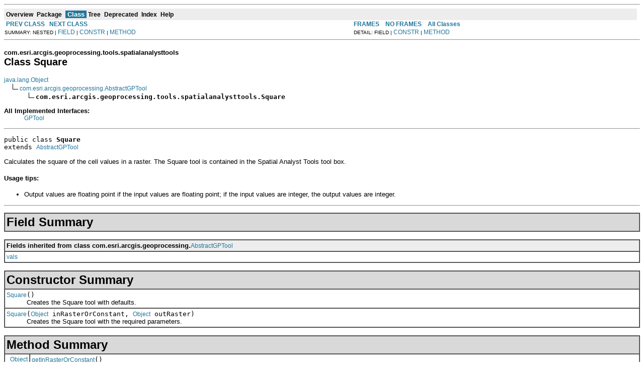

--- FILE ---
content_type: text/html; charset=UTF-8
request_url: https://resources.arcgis.com/en/help/arcobjects-java/api/arcobjects/com/esri/arcgis/geoprocessing/tools/spatialanalysttools/Square.html
body_size: 24543
content:
<!DOCTYPE HTML PUBLIC "-//W3C//DTD HTML 4.01 Transitional//EN" "http://www.w3.org/TR/html4/loose.dtd">
<!--NewPage-->
<html>
<head>
	<meta name="product" content="arcobjects-sdk-java">
	<meta name="sub_category" content="ArcObjects Java">
	<meta name="content-language" content="en">
	<meta name="search-collection" content="help">
	<meta name="search-category" content="help-api">
	<meta name="last-modified" content="2012-06-04">
	<meta name="version" content="10.1">
	<meta name="content_type" content="API Reference">
	<meta name="subject" content="DEVELOPER">
<!-- Generated by javadoc (build 1.6.0_30) on Thu Mar 22 15:17:15 PDT 2012 -->
<title>
Square (ArcObjects Java API)
</title>

<meta name="date" content="2012-03-22">

<link rel="stylesheet" type="text/css" href="../../../../../../stylesheet.css" title="Style">

<script type="text/javascript">
function windowTitle()
{
    if (location.href.indexOf('is-external=true') == -1) {
        parent.document.title="Square (ArcObjects Java API)";
    }
}
</script>
<noscript>
</noscript>

</HEAD>

<BODY BGCOLOR="white" onload="windowTitle();">
<HR>


<!-- ========= START OF TOP NAVBAR ======= -->
<A NAME="navbar_top"><!-- --></A>
<A HREF="#skip-navbar_top" title="Skip navigation links"></A>
<TABLE BORDER="0" WIDTH="100%" CELLPADDING="1" CELLSPACING="0" SUMMARY="">
<TR>
<TD COLSPAN=2 BGCOLOR="#EEEEFF" CLASS="NavBarCell1">
<A NAME="navbar_top_firstrow"><!-- --></A>
<TABLE BORDER="0" CELLPADDING="0" CELLSPACING="3" SUMMARY="">
  <TR ALIGN="center" VALIGN="top">
  <TD BGCOLOR="#EEEEFF" CLASS="NavBarCell1">    <A HREF="../../../../../../overview-summary.html"><FONT CLASS="NavBarFont1"><B>Overview</B></FONT></A>&nbsp;</TD>
  <TD BGCOLOR="#EEEEFF" CLASS="NavBarCell1">    <A HREF="package-summary.html"><FONT CLASS="NavBarFont1"><B>Package</B></FONT></A>&nbsp;</TD>
  <TD BGCOLOR="#FFFFFF" CLASS="NavBarCell1Rev"> &nbsp;<FONT CLASS="NavBarFont1Rev"><B>Class</B></FONT>&nbsp;</TD>
  <TD BGCOLOR="#EEEEFF" CLASS="NavBarCell1">    <A HREF="package-tree.html"><FONT CLASS="NavBarFont1"><B>Tree</B></FONT></A>&nbsp;</TD>
  <TD BGCOLOR="#EEEEFF" CLASS="NavBarCell1">    <A HREF="../../../../../../deprecated-list.html"><FONT CLASS="NavBarFont1"><B>Deprecated</B></FONT></A>&nbsp;</TD>
  <TD BGCOLOR="#EEEEFF" CLASS="NavBarCell1">    <A HREF="../../../../../../index-files/index-1.html"><FONT CLASS="NavBarFont1"><B>Index</B></FONT></A>&nbsp;</TD>
  <TD BGCOLOR="#EEEEFF" CLASS="NavBarCell1">    <A HREF="../../../../../../help-doc.html"><FONT CLASS="NavBarFont1"><B>Help</B></FONT></A>&nbsp;</TD>
  </TR>
</TABLE>
</TD>
<TD ALIGN="right" VALIGN="top" ROWSPAN=3><EM>
</EM>
</TD>
</TR>

<TR>
<TD BGCOLOR="white" CLASS="NavBarCell2"><FONT SIZE="-2">
&nbsp;<A HREF="../../../../../../com/esri/arcgis/geoprocessing/tools/spatialanalysttools/SplineWithBarriers.html" title="class in com.esri.arcgis.geoprocessing.tools.spatialanalysttools"><B>PREV CLASS</B></A>&nbsp;
&nbsp;<A HREF="../../../../../../com/esri/arcgis/geoprocessing/tools/spatialanalysttools/SquareRoot.html" title="class in com.esri.arcgis.geoprocessing.tools.spatialanalysttools"><B>NEXT CLASS</B></A></FONT></TD>
<TD BGCOLOR="white" CLASS="NavBarCell2"><FONT SIZE="-2">
  <A HREF="../../../../../../index.html?com/esri/arcgis/geoprocessing/tools/spatialanalysttools/Square.html" target="_top"><B>FRAMES</B></A>  &nbsp;
&nbsp;<A HREF="Square.html" target="_top"><B>NO FRAMES</B></A>  &nbsp;
&nbsp;<SCRIPT type="text/javascript">
  <!--
  if(window==top) {
    document.writeln('<A HREF="../../../../../../allclasses-noframe.html"><B>All Classes</B></A>');
  }
  //-->
</SCRIPT>
<NOSCRIPT>
  <A HREF="../../../../../../allclasses-noframe.html"><B>All Classes</B></A>
</NOSCRIPT>


</FONT></TD>
</TR>
<TR>
<TD VALIGN="top" CLASS="NavBarCell3"><FONT SIZE="-2">
  SUMMARY:&nbsp;NESTED&nbsp;|&nbsp;<A HREF="#fields_inherited_from_class_com.esri.arcgis.geoprocessing.AbstractGPTool">FIELD</A>&nbsp;|&nbsp;<A HREF="#constructor_summary">CONSTR</A>&nbsp;|&nbsp;<A HREF="#method_summary">METHOD</A></FONT></TD>
<TD VALIGN="top" CLASS="NavBarCell3"><FONT SIZE="-2">
DETAIL:&nbsp;FIELD&nbsp;|&nbsp;<A HREF="#constructor_detail">CONSTR</A>&nbsp;|&nbsp;<A HREF="#method_detail">METHOD</A></FONT></TD>
</TR>
</TABLE>
<A NAME="skip-navbar_top"></A>
<!-- ========= END OF TOP NAVBAR ========= -->

<HR>
<!-- ======== START OF CLASS DATA ======== -->
<H2>
<FONT SIZE="-1">
com.esri.arcgis.geoprocessing.tools.spatialanalysttools</FONT>
<BR>
Class Square</H2>
<PRE>
<A HREF="http://java.sun.com/j2se/1.5.0/docs/api/java/lang/Object.html?is-external=true" title="class or interface in java.lang">java.lang.Object</A>
  <IMG SRC="../../../../../../resources/inherit.gif" ALT="extended by "><A HREF="../../../../../../com/esri/arcgis/geoprocessing/AbstractGPTool.html" title="class in com.esri.arcgis.geoprocessing">com.esri.arcgis.geoprocessing.AbstractGPTool</A>
      <IMG SRC="../../../../../../resources/inherit.gif" ALT="extended by "><B>com.esri.arcgis.geoprocessing.tools.spatialanalysttools.Square</B>
</PRE>
<DL>
<DT><B>All Implemented Interfaces:</B> <DD><A HREF="../../../../../../com/esri/arcgis/geoprocessing/GPTool.html" title="interface in com.esri.arcgis.geoprocessing">GPTool</A></DD>
</DL>
<HR>
<DL>
<DT><PRE>public class <B>Square</B><DT>extends <A HREF="../../../../../../com/esri/arcgis/geoprocessing/AbstractGPTool.html" title="class in com.esri.arcgis.geoprocessing">AbstractGPTool</A></DL>
</PRE>

<P>
Calculates the square of the cell values in a raster.
 The Square tool is contained in the Spatial Analyst Tools tool box.
 <h4>Usage tips:</h4>
 <ul>
 <li>Output values are floating point if the input values are floating point; if the input values are integer, the output values are integer.
 </ul>
<P>

<P>
<HR>

<P>
<!-- =========== FIELD SUMMARY =========== -->

<A NAME="field_summary"><!-- --></A>
<TABLE BORDER="1" WIDTH="100%" CELLPADDING="3" CELLSPACING="0" SUMMARY="">
<TR BGCOLOR="#CCCCFF" CLASS="TableHeadingColor">
<TH ALIGN="left" COLSPAN="2"><FONT SIZE="+2">
<B>Field Summary</B></FONT></TH>
</TR>
</TABLE>
&nbsp;<A NAME="fields_inherited_from_class_com.esri.arcgis.geoprocessing.AbstractGPTool"><!-- --></A>
<TABLE BORDER="1" WIDTH="100%" CELLPADDING="3" CELLSPACING="0" SUMMARY="">
<TR BGCOLOR="#EEEEFF" CLASS="TableSubHeadingColor">
<TH ALIGN="left"><B>Fields inherited from class com.esri.arcgis.geoprocessing.<A HREF="../../../../../../com/esri/arcgis/geoprocessing/AbstractGPTool.html" title="class in com.esri.arcgis.geoprocessing">AbstractGPTool</A></B></TH>
</TR>
<TR BGCOLOR="white" CLASS="TableRowColor">
<TD><CODE><A HREF="../../../../../../com/esri/arcgis/geoprocessing/AbstractGPTool.html#vals">vals</A></CODE></TD>
</TR>
</TABLE>
&nbsp;
<!-- ======== CONSTRUCTOR SUMMARY ======== -->

<A NAME="constructor_summary"><!-- --></A>
<TABLE BORDER="1" WIDTH="100%" CELLPADDING="3" CELLSPACING="0" SUMMARY="">
<TR BGCOLOR="#CCCCFF" CLASS="TableHeadingColor">
<TH ALIGN="left" COLSPAN="2"><FONT SIZE="+2">
<B>Constructor Summary</B></FONT></TH>
</TR>
<TR BGCOLOR="white" CLASS="TableRowColor">
<TD><CODE><B><A HREF="../../../../../../com/esri/arcgis/geoprocessing/tools/spatialanalysttools/Square.html#Square()">Square</A></B>()</CODE>

<BR>
&nbsp;&nbsp;&nbsp;&nbsp;&nbsp;&nbsp;&nbsp;&nbsp;&nbsp;&nbsp;Creates the Square tool with defaults.</TD>
</TR>
<TR BGCOLOR="white" CLASS="TableRowColor">
<TD><CODE><B><A HREF="../../../../../../com/esri/arcgis/geoprocessing/tools/spatialanalysttools/Square.html#Square(java.lang.Object, java.lang.Object)">Square</A></B>(<A HREF="http://java.sun.com/j2se/1.5.0/docs/api/java/lang/Object.html?is-external=true" title="class or interface in java.lang">Object</A>&nbsp;inRasterOrConstant,
       <A HREF="http://java.sun.com/j2se/1.5.0/docs/api/java/lang/Object.html?is-external=true" title="class or interface in java.lang">Object</A>&nbsp;outRaster)</CODE>

<BR>
&nbsp;&nbsp;&nbsp;&nbsp;&nbsp;&nbsp;&nbsp;&nbsp;&nbsp;&nbsp;Creates the Square tool with the required parameters.</TD>
</TR>
</TABLE>
&nbsp;
<!-- ========== METHOD SUMMARY =========== -->

<A NAME="method_summary"><!-- --></A>
<TABLE BORDER="1" WIDTH="100%" CELLPADDING="3" CELLSPACING="0" SUMMARY="">
<TR BGCOLOR="#CCCCFF" CLASS="TableHeadingColor">
<TH ALIGN="left" COLSPAN="2"><FONT SIZE="+2">
<B>Method Summary</B></FONT></TH>
</TR>
<TR BGCOLOR="white" CLASS="TableRowColor">
<TD ALIGN="right" VALIGN="top" WIDTH="1%"><FONT SIZE="-1">
<CODE>&nbsp;<A HREF="http://java.sun.com/j2se/1.5.0/docs/api/java/lang/Object.html?is-external=true" title="class or interface in java.lang">Object</A></CODE></FONT></TD>
<TD><CODE><B><A HREF="../../../../../../com/esri/arcgis/geoprocessing/tools/spatialanalysttools/Square.html#getInRasterOrConstant()">getInRasterOrConstant</A></B>()</CODE>

<BR>
&nbsp;&nbsp;&nbsp;&nbsp;&nbsp;&nbsp;&nbsp;&nbsp;&nbsp;&nbsp;Returns the Input raster or constant value parameter of this tool .</TD>
</TR>
<TR BGCOLOR="white" CLASS="TableRowColor">
<TD ALIGN="right" VALIGN="top" WIDTH="1%"><FONT SIZE="-1">
<CODE>&nbsp;<A HREF="http://java.sun.com/j2se/1.5.0/docs/api/java/lang/Object.html?is-external=true" title="class or interface in java.lang">Object</A></CODE></FONT></TD>
<TD><CODE><B><A HREF="../../../../../../com/esri/arcgis/geoprocessing/tools/spatialanalysttools/Square.html#getOutRaster()">getOutRaster</A></B>()</CODE>

<BR>
&nbsp;&nbsp;&nbsp;&nbsp;&nbsp;&nbsp;&nbsp;&nbsp;&nbsp;&nbsp;Returns the Output raster parameter of this tool .</TD>
</TR>
<TR BGCOLOR="white" CLASS="TableRowColor">
<TD ALIGN="right" VALIGN="top" WIDTH="1%"><FONT SIZE="-1">
<CODE>&nbsp;<A HREF="http://java.sun.com/j2se/1.5.0/docs/api/java/lang/String.html?is-external=true" title="class or interface in java.lang">String</A></CODE></FONT></TD>
<TD><CODE><B><A HREF="../../../../../../com/esri/arcgis/geoprocessing/tools/spatialanalysttools/Square.html#getToolboxAlias()">getToolboxAlias</A></B>()</CODE>

<BR>
&nbsp;&nbsp;&nbsp;&nbsp;&nbsp;&nbsp;&nbsp;&nbsp;&nbsp;&nbsp;Returns the alias of the tool box containing this tool.</TD>
</TR>
<TR BGCOLOR="white" CLASS="TableRowColor">
<TD ALIGN="right" VALIGN="top" WIDTH="1%"><FONT SIZE="-1">
<CODE>&nbsp;<A HREF="http://java.sun.com/j2se/1.5.0/docs/api/java/lang/String.html?is-external=true" title="class or interface in java.lang">String</A></CODE></FONT></TD>
<TD><CODE><B><A HREF="../../../../../../com/esri/arcgis/geoprocessing/tools/spatialanalysttools/Square.html#getToolboxName()">getToolboxName</A></B>()</CODE>

<BR>
&nbsp;&nbsp;&nbsp;&nbsp;&nbsp;&nbsp;&nbsp;&nbsp;&nbsp;&nbsp;Returns the name of the tool box containing this tool.</TD>
</TR>
<TR BGCOLOR="white" CLASS="TableRowColor">
<TD ALIGN="right" VALIGN="top" WIDTH="1%"><FONT SIZE="-1">
<CODE>&nbsp;<A HREF="http://java.sun.com/j2se/1.5.0/docs/api/java/lang/String.html?is-external=true" title="class or interface in java.lang">String</A></CODE></FONT></TD>
<TD><CODE><B><A HREF="../../../../../../com/esri/arcgis/geoprocessing/tools/spatialanalysttools/Square.html#getToolName()">getToolName</A></B>()</CODE>

<BR>
&nbsp;&nbsp;&nbsp;&nbsp;&nbsp;&nbsp;&nbsp;&nbsp;&nbsp;&nbsp;Returns the name of this tool.</TD>
</TR>
<TR BGCOLOR="white" CLASS="TableRowColor">
<TD ALIGN="right" VALIGN="top" WIDTH="1%"><FONT SIZE="-1">
<CODE>&nbsp;void</CODE></FONT></TD>
<TD><CODE><B><A HREF="../../../../../../com/esri/arcgis/geoprocessing/tools/spatialanalysttools/Square.html#setInRasterOrConstant(java.lang.Object)">setInRasterOrConstant</A></B>(<A HREF="http://java.sun.com/j2se/1.5.0/docs/api/java/lang/Object.html?is-external=true" title="class or interface in java.lang">Object</A>&nbsp;inRasterOrConstant)</CODE>

<BR>
&nbsp;&nbsp;&nbsp;&nbsp;&nbsp;&nbsp;&nbsp;&nbsp;&nbsp;&nbsp;Sets the Input raster or constant value parameter of this tool .</TD>
</TR>
<TR BGCOLOR="white" CLASS="TableRowColor">
<TD ALIGN="right" VALIGN="top" WIDTH="1%"><FONT SIZE="-1">
<CODE>&nbsp;void</CODE></FONT></TD>
<TD><CODE><B><A HREF="../../../../../../com/esri/arcgis/geoprocessing/tools/spatialanalysttools/Square.html#setOutRaster(java.lang.Object)">setOutRaster</A></B>(<A HREF="http://java.sun.com/j2se/1.5.0/docs/api/java/lang/Object.html?is-external=true" title="class or interface in java.lang">Object</A>&nbsp;outRaster)</CODE>

<BR>
&nbsp;&nbsp;&nbsp;&nbsp;&nbsp;&nbsp;&nbsp;&nbsp;&nbsp;&nbsp;Sets the Output raster parameter of this tool .</TD>
</TR>
</TABLE>
&nbsp;<A NAME="methods_inherited_from_class_com.esri.arcgis.geoprocessing.AbstractGPTool"><!-- --></A>
<TABLE BORDER="1" WIDTH="100%" CELLPADDING="3" CELLSPACING="0" SUMMARY="">
<TR BGCOLOR="#EEEEFF" CLASS="TableSubHeadingColor">
<TH ALIGN="left"><B>Methods inherited from class com.esri.arcgis.geoprocessing.<A HREF="../../../../../../com/esri/arcgis/geoprocessing/AbstractGPTool.html" title="class in com.esri.arcgis.geoprocessing">AbstractGPTool</A></B></TH>
</TR>
<TR BGCOLOR="white" CLASS="TableRowColor">
<TD><CODE><A HREF="../../../../../../com/esri/arcgis/geoprocessing/AbstractGPTool.html#getParameterValues()">getParameterValues</A>, <A HREF="../../../../../../com/esri/arcgis/geoprocessing/AbstractGPTool.html#toString()">toString</A></CODE></TD>
</TR>
</TABLE>
&nbsp;<A NAME="methods_inherited_from_class_java.lang.Object"><!-- --></A>
<TABLE BORDER="1" WIDTH="100%" CELLPADDING="3" CELLSPACING="0" SUMMARY="">
<TR BGCOLOR="#EEEEFF" CLASS="TableSubHeadingColor">
<TH ALIGN="left"><B>Methods inherited from class java.lang.<A HREF="http://java.sun.com/j2se/1.5.0/docs/api/java/lang/Object.html?is-external=true" title="class or interface in java.lang">Object</A></B></TH>
</TR>
<TR BGCOLOR="white" CLASS="TableRowColor">
<TD><CODE><A HREF="http://java.sun.com/j2se/1.5.0/docs/api/java/lang/Object.html?is-external=true#clone()" title="class or interface in java.lang">clone</A>, <A HREF="http://java.sun.com/j2se/1.5.0/docs/api/java/lang/Object.html?is-external=true#equals(java.lang.Object)" title="class or interface in java.lang">equals</A>, <A HREF="http://java.sun.com/j2se/1.5.0/docs/api/java/lang/Object.html?is-external=true#finalize()" title="class or interface in java.lang">finalize</A>, <A HREF="http://java.sun.com/j2se/1.5.0/docs/api/java/lang/Object.html?is-external=true#getClass()" title="class or interface in java.lang">getClass</A>, <A HREF="http://java.sun.com/j2se/1.5.0/docs/api/java/lang/Object.html?is-external=true#hashCode()" title="class or interface in java.lang">hashCode</A>, <A HREF="http://java.sun.com/j2se/1.5.0/docs/api/java/lang/Object.html?is-external=true#notify()" title="class or interface in java.lang">notify</A>, <A HREF="http://java.sun.com/j2se/1.5.0/docs/api/java/lang/Object.html?is-external=true#notifyAll()" title="class or interface in java.lang">notifyAll</A>, <A HREF="http://java.sun.com/j2se/1.5.0/docs/api/java/lang/Object.html?is-external=true#wait()" title="class or interface in java.lang">wait</A>, <A HREF="http://java.sun.com/j2se/1.5.0/docs/api/java/lang/Object.html?is-external=true#wait(long)" title="class or interface in java.lang">wait</A>, <A HREF="http://java.sun.com/j2se/1.5.0/docs/api/java/lang/Object.html?is-external=true#wait(long, int)" title="class or interface in java.lang">wait</A></CODE></TD>
</TR>
</TABLE>
&nbsp;
<P>

<!-- ========= CONSTRUCTOR DETAIL ======== -->

<A NAME="constructor_detail"><!-- --></A>
<TABLE BORDER="1" WIDTH="100%" CELLPADDING="3" CELLSPACING="0" SUMMARY="">
<TR BGCOLOR="#CCCCFF" CLASS="TableHeadingColor">
<TH ALIGN="left" COLSPAN="1"><FONT SIZE="+2">
<B>Constructor Detail</B></FONT></TH>
</TR>
</TABLE>

<A NAME="Square()"><!-- --></A><H3>
Square</H3>
<PRE>
public <B>Square</B>()</PRE>
<DL>
<DD>Creates the Square tool with defaults.
 <p>
 Initializes the array of tool parameters with the default values specified when the tool was created.
<P>
</DL>
<HR>

<A NAME="Square(java.lang.Object, java.lang.Object)"><!-- --></A><H3>
Square</H3>
<PRE>
public <B>Square</B>(<A HREF="http://java.sun.com/j2se/1.5.0/docs/api/java/lang/Object.html?is-external=true" title="class or interface in java.lang">Object</A>&nbsp;inRasterOrConstant,
              <A HREF="http://java.sun.com/j2se/1.5.0/docs/api/java/lang/Object.html?is-external=true" title="class or interface in java.lang">Object</A>&nbsp;outRaster)</PRE>
<DL>
<DD>Creates the Square tool with the required parameters.
 <p>
 Initializes the array of tool parameters with the values as specified for the required parameters and with the default values for the other parameters.
<P>
<DL>
<DT><B>Parameters:</B><DD><CODE>inRasterOrConstant</CODE> - the input values to find the square of. in order to use a number as an input for this parameter, the cell size and extent must first be set in the environment.<DD><CODE>outRaster</CODE> - the output raster. the cell values are the square of the input cell values.</DL>
</DL>

<!-- ============ METHOD DETAIL ========== -->

<A NAME="method_detail"><!-- --></A>
<TABLE BORDER="1" WIDTH="100%" CELLPADDING="3" CELLSPACING="0" SUMMARY="">
<TR BGCOLOR="#CCCCFF" CLASS="TableHeadingColor">
<TH ALIGN="left" COLSPAN="1"><FONT SIZE="+2">
<B>Method Detail</B></FONT></TH>
</TR>
</TABLE>

<A NAME="getInRasterOrConstant()"><!-- --></A><H3>
getInRasterOrConstant</H3>
<PRE>
public <A HREF="http://java.sun.com/j2se/1.5.0/docs/api/java/lang/Object.html?is-external=true" title="class or interface in java.lang">Object</A> <B>getInRasterOrConstant</B>()</PRE>
<DL>
<DD>Returns the Input raster or constant value parameter of this tool .
 This parameter is the input values to find the square of. in order to use a number as an input for this parameter, the cell size and extent must first be set in the environment.
 This is a required parameter.
<P>
<DD><DL>

<DT><B>Returns:</B><DD>the Input raster or constant value</DL>
</DD>
</DL>
<HR>

<A NAME="setInRasterOrConstant(java.lang.Object)"><!-- --></A><H3>
setInRasterOrConstant</H3>
<PRE>
public void <B>setInRasterOrConstant</B>(<A HREF="http://java.sun.com/j2se/1.5.0/docs/api/java/lang/Object.html?is-external=true" title="class or interface in java.lang">Object</A>&nbsp;inRasterOrConstant)</PRE>
<DL>
<DD>Sets the Input raster or constant value parameter of this tool .
 This parameter is the input values to find the square of. in order to use a number as an input for this parameter, the cell size and extent must first be set in the environment.
 This is a required parameter.
<P>
<DD><DL>
<DT><B>Parameters:</B><DD><CODE>inRasterOrConstant</CODE> - the input values to find the square of. in order to use a number as an input for this parameter, the cell size and extent must first be set in the environment.</DL>
</DD>
</DL>
<HR>

<A NAME="getOutRaster()"><!-- --></A><H3>
getOutRaster</H3>
<PRE>
public <A HREF="http://java.sun.com/j2se/1.5.0/docs/api/java/lang/Object.html?is-external=true" title="class or interface in java.lang">Object</A> <B>getOutRaster</B>()</PRE>
<DL>
<DD>Returns the Output raster parameter of this tool .
 This parameter is the output raster. the cell values are the square of the input cell values.
 This is a required parameter.
<P>
<DD><DL>

<DT><B>Returns:</B><DD>the Output raster</DL>
</DD>
</DL>
<HR>

<A NAME="setOutRaster(java.lang.Object)"><!-- --></A><H3>
setOutRaster</H3>
<PRE>
public void <B>setOutRaster</B>(<A HREF="http://java.sun.com/j2se/1.5.0/docs/api/java/lang/Object.html?is-external=true" title="class or interface in java.lang">Object</A>&nbsp;outRaster)</PRE>
<DL>
<DD>Sets the Output raster parameter of this tool .
 This parameter is the output raster. the cell values are the square of the input cell values.
 This is a required parameter.
<P>
<DD><DL>
<DT><B>Parameters:</B><DD><CODE>outRaster</CODE> - the output raster. the cell values are the square of the input cell values.</DL>
</DD>
</DL>
<HR>

<A NAME="getToolName()"><!-- --></A><H3>
getToolName</H3>
<PRE>
public <A HREF="http://java.sun.com/j2se/1.5.0/docs/api/java/lang/String.html?is-external=true" title="class or interface in java.lang">String</A> <B>getToolName</B>()</PRE>
<DL>
<DD>Returns the name of this tool.
<P>
<DD><DL>

<DT><B>Returns:</B><DD>the tool name</DL>
</DD>
</DL>
<HR>

<A NAME="getToolboxName()"><!-- --></A><H3>
getToolboxName</H3>
<PRE>
public <A HREF="http://java.sun.com/j2se/1.5.0/docs/api/java/lang/String.html?is-external=true" title="class or interface in java.lang">String</A> <B>getToolboxName</B>()</PRE>
<DL>
<DD>Returns the name of the tool box containing this tool.
<P>
<DD><DL>

<DT><B>Returns:</B><DD>the tool box name</DL>
</DD>
</DL>
<HR>

<A NAME="getToolboxAlias()"><!-- --></A><H3>
getToolboxAlias</H3>
<PRE>
public <A HREF="http://java.sun.com/j2se/1.5.0/docs/api/java/lang/String.html?is-external=true" title="class or interface in java.lang">String</A> <B>getToolboxAlias</B>()</PRE>
<DL>
<DD>Returns the alias of the tool box containing this tool.
<P>
<DD><DL>

<DT><B>Returns:</B><DD>the tool box alias</DL>
</DD>
</DL>
<!-- ========= END OF CLASS DATA ========= -->
<HR>


<!-- ======= START OF BOTTOM NAVBAR ====== -->
<A NAME="navbar_bottom"><!-- --></A>
<A HREF="#skip-navbar_bottom" title="Skip navigation links"></A>
<TABLE BORDER="0" WIDTH="100%" CELLPADDING="1" CELLSPACING="0" SUMMARY="">
<TR>
<TD COLSPAN=2 BGCOLOR="#EEEEFF" CLASS="NavBarCell1">
<A NAME="navbar_bottom_firstrow"><!-- --></A>
<TABLE BORDER="0" CELLPADDING="0" CELLSPACING="3" SUMMARY="">
  <TR ALIGN="center" VALIGN="top">
  <TD BGCOLOR="#EEEEFF" CLASS="NavBarCell1">    <A HREF="../../../../../../overview-summary.html"><FONT CLASS="NavBarFont1"><B>Overview</B></FONT></A>&nbsp;</TD>
  <TD BGCOLOR="#EEEEFF" CLASS="NavBarCell1">    <A HREF="package-summary.html"><FONT CLASS="NavBarFont1"><B>Package</B></FONT></A>&nbsp;</TD>
  <TD BGCOLOR="#FFFFFF" CLASS="NavBarCell1Rev"> &nbsp;<FONT CLASS="NavBarFont1Rev"><B>Class</B></FONT>&nbsp;</TD>
  <TD BGCOLOR="#EEEEFF" CLASS="NavBarCell1">    <A HREF="package-tree.html"><FONT CLASS="NavBarFont1"><B>Tree</B></FONT></A>&nbsp;</TD>
  <TD BGCOLOR="#EEEEFF" CLASS="NavBarCell1">    <A HREF="../../../../../../deprecated-list.html"><FONT CLASS="NavBarFont1"><B>Deprecated</B></FONT></A>&nbsp;</TD>
  <TD BGCOLOR="#EEEEFF" CLASS="NavBarCell1">    <A HREF="../../../../../../index-files/index-1.html"><FONT CLASS="NavBarFont1"><B>Index</B></FONT></A>&nbsp;</TD>
  <TD BGCOLOR="#EEEEFF" CLASS="NavBarCell1">    <A HREF="../../../../../../help-doc.html"><FONT CLASS="NavBarFont1"><B>Help</B></FONT></A>&nbsp;</TD>
  </TR>
</TABLE>
</TD>
<TD ALIGN="right" VALIGN="top" ROWSPAN=3><EM>
</EM>
</TD>
</TR>

<TR>
<TD BGCOLOR="white" CLASS="NavBarCell2"><FONT SIZE="-2">
&nbsp;<A HREF="../../../../../../com/esri/arcgis/geoprocessing/tools/spatialanalysttools/SplineWithBarriers.html" title="class in com.esri.arcgis.geoprocessing.tools.spatialanalysttools"><B>PREV CLASS</B></A>&nbsp;
&nbsp;<A HREF="../../../../../../com/esri/arcgis/geoprocessing/tools/spatialanalysttools/SquareRoot.html" title="class in com.esri.arcgis.geoprocessing.tools.spatialanalysttools"><B>NEXT CLASS</B></A></FONT></TD>
<TD BGCOLOR="white" CLASS="NavBarCell2"><FONT SIZE="-2">
  <A HREF="../../../../../../index.html?com/esri/arcgis/geoprocessing/tools/spatialanalysttools/Square.html" target="_top"><B>FRAMES</B></A>  &nbsp;
&nbsp;<A HREF="Square.html" target="_top"><B>NO FRAMES</B></A>  &nbsp;
&nbsp;<SCRIPT type="text/javascript">
  <!--
  if(window==top) {
    document.writeln('<A HREF="../../../../../../allclasses-noframe.html"><B>All Classes</B></A>');
  }
  //-->
</SCRIPT>
<NOSCRIPT>
  <A HREF="../../../../../../allclasses-noframe.html"><B>All Classes</B></A>
</NOSCRIPT>


</FONT></TD>
</TR>
<TR>
<TD VALIGN="top" CLASS="NavBarCell3"><FONT SIZE="-2">
  SUMMARY:&nbsp;NESTED&nbsp;|&nbsp;<A HREF="#fields_inherited_from_class_com.esri.arcgis.geoprocessing.AbstractGPTool">FIELD</A>&nbsp;|&nbsp;<A HREF="#constructor_summary">CONSTR</A>&nbsp;|&nbsp;<A HREF="#method_summary">METHOD</A></FONT></TD>
<TD VALIGN="top" CLASS="NavBarCell3"><FONT SIZE="-2">
DETAIL:&nbsp;FIELD&nbsp;|&nbsp;<A HREF="#constructor_detail">CONSTR</A>&nbsp;|&nbsp;<A HREF="#method_detail">METHOD</A></FONT></TD>
</TR>
</TABLE>
<A NAME="skip-navbar_bottom"></A>
<!-- ======== END OF BOTTOM NAVBAR ======= -->

<HR>

</BODY>
</HTML>
